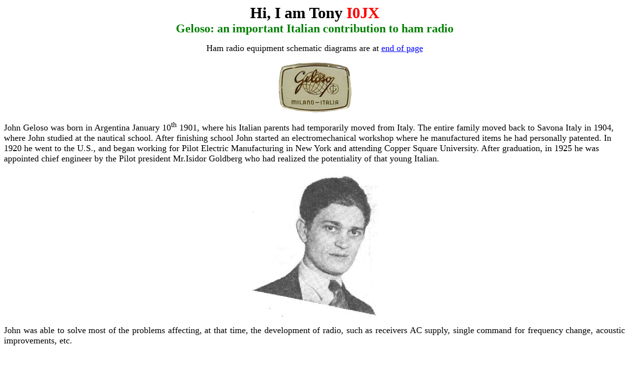

--- FILE ---
content_type: text/html
request_url: https://www.qsl.net/i0jx/geloso.html
body_size: 12170
content:
<html>

<head>
<meta http-equiv="Content-Type"
content="text/html; charset=iso-8859-1">
<meta name="Template"
content="C:\PROGRAMMI\MICROSOFT OFFICE\OFFICE\html.dot">
<meta name="GENERATOR" content="Microsoft FrontPage 5.0">
<title>Geloso story</title>
</head>

<body link="#0000FF" vlink="#800080">

<p align="center"><font size="6"><b>Hi, I am Tony </b></font><font
color="#FF0000" size="6" face="Comic Sans MS"><b>I0JX</b></font><font
color="#FF0000" size="6"><b><br>
</b></font><font color="#008000" size="5"><b>Geloso: an important
Italian contribution to ham radio </b></font></p>

<p align="center"><font size="4">Ham radio equipment schematic diagrams are at <a href="#end">end of
page</a></font></p>

<p align="center"><img border="0" src="gelosologo.gif" width="150" height="105"></p>

<p align="left"><font size="4">John Geloso was born in Argentina January 10<sup>th</sup>
1901, where his Italian parents had temporarily moved from Italy. The entire family
moved back to Savona Italy&nbsp;in 1904, where John studied at the nautical
school. After finishing school John started an electromechanical workshop where
he manufactured items he had personally patented. In 1920 he went to the U.S.,
and began working for Pilot Electric Manufacturing in New York and attending Copper
Square University. After graduation, in 1925 he was appointed chief engineer by 
the Pilot president Mr.Isidor Goldberg who had realized the potentiality of that 
young Italian.</font></p>

<p align="center"><img border="0" src="john.jpg" width="259" height="297"></p>

<p align="justify"><font size="4">John was able to solve most of the problems 
affecting, at that time, the development of radio, such as receivers AC supply, 
single command for frequency change, acoustic improvements, etc. </font></p>

<p><font size="4">In 1928, in front of several scientists among which 
Lee De Forest (the &quot;father of radio&quot;) and Hugo Gernsback (the licensee of the 
WRNY station), he demonstrated a system for images reproduction based
on a Nipkow disk with 44 holes, able to generate 36 lines and 15 frames per
second. Images were transmitted from a transmitter site at Hudson Terrace in Coytesville (NJ) to Philosophy
Hall (NY), on the wavelength of 326 meters, since pictures could not be properly 
synchronized through the WRNY Hotel Roosevelt studios. Reception required a 24 
inch scanning disc rotating at 240rpm. Eventually, Gernsback presented daily 5 
minute programs in cooperation with John Geloso, via 48 line mechanical scanners 
set up in Coytesville,</font></p>

<p><font size="4">Below you can see John (on the left hand side) with his <i>telecinematographic</i>
equipment.</font></p>

<p align="center"><img border="0" src="john2.jpg" width="219" height="215"></p>

<p><font size="4">Here John holds one of the early photocells used for television
purposes, in company of Hugo Gernsback (center).</font></p>

<p align="center"><img border="0" src="john1.jpg" width="426" height="375"></p>

<p><font size="4">By 1929 he was deeply committed to the design of
the Pilot <i>Super Wasp</i> receiver, the first completely AC-operated
short-wave receiver in the market. John was mainly interested in the mechanical
aspects of replacing plug-in coils, commonly used at that time to achieve
multi-band operation, with a mechanism of highly ingenious construction based on
switches operated by cams.</font></p>

<p align="center"><img border="0" src="pilot.jpg" width="529" height="288"></p>

<p><font size="4">In 1931 he returned to Milano, Italy for setting up its own
business.</font></p>

<p align="center"><img border="0" src="label.gif" width="628" height="140"></p>

<p><font size="4">The first Geloso radio I am aware of is model G.50, dated back
to 1932. It had five tubes, i.e. two RF amplifiers (UY235), one detector
(UY224), one audio power amplifier (UY247) and one rectifier (UY280).&nbsp;</font></p>

<p align="center"><img border="0" src="g50.jpg" width="487" height="423"></p>

<p align="left"><font size="4">At that time
home radios
were fairly pricey compared to an average wage and, to save money, it was then common to buy apparatuses in kit form
(most commonly NOT including a wooden cabinet, which one often
had to construct by himself...).</font></p>

<p align="left"><font size="4">Some excerpts from the G.50 presentation:</font></p>

<p align="left"><font size="4">&quot; ... often some instability phenomena can
occur... (some guidance is then given on how to avoid instability) ... but if
the radio is <i>too stable</i>, then it will also be not too sensitive ...&quot;</font></p>

<p align="left"><font size="4">&quot; ... hum will totally disappear increasing
the capacitor up to 8 microfarad, and this will be possible when electrolytic capacitors will
become available ...&quot;&nbsp;</font></p>

<p align="left"><font size="4">&nbsp;&quot;... our sole ambition is to get soon
all necessary materials and components ...&quot;&nbsp;</font></p>

<p align="left"><font size="4">Looking at the G.50 schematic diagram, one can
see that, while paper
capacitors were measured in microfarad as done today, the RF capacitors (i.e.
the mica and the variable ones) were measured in <i>centimeters</i> (cm). <i>F</i><i>arad</i>
belongs to the MKS measurement system, and <i>centimeter</i> belongs to the CGS
system. Below
you see the label of a 5,000 cm transmit mica capacitor of those years.</font></p>

<p align="center"><img border="0" src="cap.jpg" width="166" height="166"></p>

<p align="left"><font size="4">After some search, I have determined that 1 cm
is equal to about 1.1 pF, therefore the 5,000 cm capacitor actually has a
capacitance of about 5,500 pF.</font></p>

<p align="left"><font size="4"> By the mid-30ies, John Geloso S.A. had already become
an important home and professional electronics
manufacturer, representing one of the few alternatives to importing equipment from abroad.</font></p>

<p><font size="4"> Geloso was also building plain
components, such as switches, capacitors, potentiometers,
transformers, etc. (really made in Milan, not re-labeled Taiwan
stuff...); on the other hand autarky was one of key guidelines in
the fascist era.</font></p>

<p><font size="4">Geloso was also active in the military field, as witnessed by this odd 
circa-1935 transceiver working in the 50 - 56 MHz range.</font></p>

<p align="center"><font size="4"><img border="0" src="geltrans.jpg" width="221" height="453">&nbsp;&nbsp;&nbsp;&nbsp;&nbsp;&nbsp;&nbsp;&nbsp;&nbsp;
<img border="0" src="geltran1.jpg" width="391" height="314"></font></p>

<p><font size="4">The front panel is marked (in Italian) &quot;Small radio box -
companion to a m/m-180 photophonic station&quot;. Before WWII &quot;photophonic&quot; stations
were used for short-range voice and &quot;optical telegraphy&quot; communications between 
the military underground fortifications of the
<a href="http://valloalpino.altervista.org/index-en.htm">Alpine Wall</a>, over a
light beam that the enemy could hardly intercept. The radio link was alternately 
used in case of fog or obstacles degrading the optical link quality. The small 
transceiver employs a 4-volt direct-heating tube (a Zenith type RRBF, built in 
Italy by FIVRE) working either as super-regenerative receiver or as self-oscillating
transmitter (AM + FM at the same time). Despite its low RF output power (around
250 mW) and its very broad and deaf receiver, I succeeded to work Trevor
G3ZYY in Cornwall UK on 50.370 MHz FM with fairly good signals, profiting of a
sporadic-E opening. Interesting to note that the RX/TX switch only changes the
grid resistor value, absolutely nothing else!</font></p>

<p><font size="4">In 1934 the Geloso factory moved from its initial site of via Sebenico 
7 to a new site in via Brenta 18 still in Milano, and in 1939 to a large plant 
in via Brenta 29 (about 17,000 square meters).</font></p>

<p align="center">
<img border="0" src="logogeloso1.jpg" width="197" height="178"></p>

<p><font size="4">After WWII, Geloso expanded the production of components&nbsp; 
(electrolytic capacitors, microphones, piezo pick-ups, pre-adjusted receiver RF 
groups, IF transformers, etc.) as well as of complete equipment, including a wide selection of radios, audio amplifiers, recorders, vinyl disk players,
etc.</font></p>

<p><font size="4">Surely</font><font size="4">, the most popular Geloso product was
the tape recorder mod. G.255 which was introduced in 1957. Most Italian families
owned one of these.</font></p>

<p align="center"><img border="0" src="g255.jpg" width="593" height="422"></p>

<p><font size="4">Another important product line for Geloso were TV sets, B&amp;W
of course. At that time they came in just a few screen sizes, i.e. 17&quot;,
21&quot; and eventually 24&quot;. The price of a TV set was rather high; the console model shown below
costed 330,000 year-1954 lira, that correspond to about 4,100 year-2001 Euro
(currently 1 Euro is about the same as 1 US $).</font></p>

<p align="center"><img border="0" src="tv.gif" width="576" height="798"></p>

<p><font size="4">Designing TV sets was not always an easy task at that time. Look at the
solution that they had to adopt for getting the
proper coupling factor between the sweep generator tube and the mixer tube. The
screen of a 9-pin miniature tube was modified to derive a signal of an
appropriate level.</font></p>

<p align="center"><img border="0" src="screen.gif" width="396" height="445"></p>

<p><font size="4">Below, you see a 75-100W amplifier (model G.274/A) which was 
used by I0APV, around 1950, as a modulator in his AM transmitter using a single 
PE1/100 in the final stage.</font></p>

<p align="center"><img border="0" src="g274.jpg" width="548" height="379"></p>

<p><font size="4">The G.274/A has a push-pull pair of 807s driven by a 6L6G. Two 
pre-amplifier stages with 12SL7s. A 5R4GY and a 5Y3GT are used as rectifiers. 
The output transformer (Geloso mod. 6054) had been replaced with a modulation 
transformer (Geloso mod. 6055) that has the appropriate output impedance for 
modulation purposes.</font></p>

<p><font size="4">A decade later the Geloso audio amplifiers had a bit more 
modern appearance, see model&nbsp; G.215-AN, donated by Joe I0AWJ, using a push-pull pair of EL84s for a nominal output
power of 15 W.</font></p>

<p align="center"><img border="0" src="215.jpg" width="529" height="356"></p>

<p><font size="4"> Yes, at that time manufacturers were still serious and declared
real power, not the odd things we see today like &quot;instantaneous peak musical
power&quot;. Would you believe I recently saw a car amplifier using two
EL84s, built for nostalgic hi-fi aficionados, advertised as a 200 W amplifier? Geloso did
not even dare to use the &quot;high-fidelity&quot; term, so they just called it
&quot;high-quality amplifier&quot;.</font></p>

<p align="center"><img border="0" src="215_2.jpg" width="428" height="235"></p>

<p><font size="4">All components were made by Geloso, even capacitors, switches
and connectors. Look at those brown matchbox-style electrolytic capacitors.</font></p>

<p align="center"><img border="0" src="215_1.jpg" width="561" height="345"></p>

<p><font size="4"> Geloso, who had a radio amateur license with call I1JGM, 
began an ham radio products line in
1952 with the first ham bands-only professional receiver, the G. 207, which was
produced in three versions, i.e. G.
207-AR, </font><font size="4">G. 207-BR and eventually G. 207-CR.</font></p>

<p><font size="4">In 1955 the first &quot;Geloso line&quot; was born, by pairing
a G. 207-CR receiver to the G. 210-TR
transmitter (using a single 807 modulated by a push-pull pair of
6L6Gs). Picture below shows the </font><font size="4"> G. 210-TR (left), the G.
207-CR (right), with a G.208-A general shortwave receiver on its top.</font></p>

<p align="center"><img border="0" src="210_3.jpg" width="651" height="460"></p>

<p><font size="4">Look at the G.210-TR interior.</font></p>

<p align="center"><img border="0" src="210_2.jpg" width="769" height="531"></p>

<p><font size="4">The </font><font size="4"> G.210-TR transmitter included the
very first Geloso Variable Frequency Oscillator, i.e. the VFO mod. 4/101. Note that the tube marked 6AU6
looks to be an
octal tube instead of a
miniature one, as it should be. The above picture was probably taken before they decided to change that tube (an
6SJ7?) into the more modern and
better performing 6AU6.</font></p>

<p><font size="4">In 1958 a new line came out, i.e. the G. 209-R
receiver (153,500 year-1958 lira, or some 1,650</font><font size="4"> year-2001
Euro</font><font size="4">) and the G. 212-TR
transmitter (125,000 year-1958 lira + 395 lira of &quot;tube
taxes&quot;, for a total equivalent of some 1,350</font><font size="4">
year-2001 Euro</font><font size="4">), still having a single 807 in the final producing 40
W RF, but now with a pair of 807s for modulation.</font></p>

<p><font size="4">Picture below
shows the cover page of the Winter-1958 &quot;Bollettino Tecnico
Geloso&quot; describing both the G. 209-R and the G. 212-TR. The
Bollettino was published several times per year since 1932, and
contained a very detailed description of new products (in many cases it
constituted the instruction manual).</font></p>

<p align="center"><img src="bollett.jpg" width="476" height="677"></p>

<p><font size="4">In 1962 the last AM/CW-only line appeared: on
the left-hand side of picture below you see my G. 4/214
receiver (double conversion superhet for AM, CW and SSB, but
rather poor on SSB due to its limited frequency stability, the
absence of a product detector and the lack of a fast-attack
slow-decay AGC) and, on the right-hand side, my G. 222-TR AM/CW
transmitter (60 W RF produced by a single 6146 modulated by a
push-pull pair of 807s). Still today, I use this equipment with
satisfaction mainly on the 10-meter AM segment (29.0 - 29.1 MHz): lot of
US contacts!</font></p>

<p align="center"><img src="geloso.jpg" width="630" height="567"></p>

<p><font size="4">In 1964, an improved transmitter version appeared (the G. 223-TR), similar to the G. 222-TR but featuring
higher frequency stability by the use of a conversion-type VFO
(mod. 4/105).</font></p>

<p><font size="4">By the way, the ham-radio equipment case was also used for other purposes;
below you see model G.1523C, an odd integrated audio amplifier / broadcast receiver
/
switchboard specifically designed for airports, railway stations, jails (hi),
department stores, churches, etc.&nbsp;</font></p>

<p align="center"><img border="0" src="ampl.jpg" width="441" height="253"></p>

<p><font size="4">All the main items constituting Geloso
receivers and transmitters were also individually sold, so that
one could easily build an home-made transmitter using a Geloso VFO, a Geloso tank coil, a Geloso RF choke, Geloso variable
capacitors, Geloso crystals, Geloso transformers (power and
modulation), and an home-made receiver using a Geloso &quot;RF
group&quot; (everything down to a 4.6 MHz IF), Geloso IF
transformers, etc. etc. Interesting to note that, who knows why, Italian 
amateurs using Geloso equipment, when declaring their working conditions, used 
to replace the word &quot;Geloso&quot; with then term &quot;la nota casa&quot; (i.e. &quot;the renowned 
factory&quot;).</font></p>

<p><font size="4">In an period when people were much more budget-minded than
today, readily offering the most critical equipment building blocks made
Geloso very popular among amateurs, even in the U.S. where many
hams still today have Geloso equipment or parts hidden somewhere
in the basement. At this regard it should be noted that, in 1963,
Geloso introduced, as part of his line of nuvistor-based VHF
converters, models operating on bands at that time only available
to U.S. amateurs (mod. G. 4/160 for 50 - 54 MHz and mod. G. 4/162
for 220 - 224 MHz).</font> <font size="4">It is also interesting to note that the
Bollettino was bi-lingual, Italian and English: though this would
be normal today, it was not so in the 50ies when only a small
percentage of the Italian population had some command of the
English language. These facts witness that Geloso was
aggressively hitting the U.S. market too.</font></p>

<p><font size="4">See the 144-MHz nuvistor converter (model G. 4/161) hooked up to
its power supply (G. 4/159)</font></p>

<p align="center"><img border="0" src="convnuvi.jpg" width="409" height="302"></p>

<p><font size="4">and the older ones with conventional miniature tubes viz model
G. 4/151, and model G. 4/152 which had a built-in power supply and costed </font><font size="4">38,325
year-1966 lira,
or some 310 year-2001 Euro.</font></p>

<p align="center"><img border="0" src="convvalv.jpg" width="680" height="193"></p>

<p><font size="4">The most popular Geloso loose item surely was
the VFO for the HF range (10 through 80 meters).</font> <font size="4">The
early </font><font size="4">model was the 4/101, used in the G.210-TR
transmitter, with a 6J5GT oscillator,
a 6AU6 doubler / buffer and a 6V6GT driver. </font></p>

<p align="center"><img border="0" src="4-101.jpg" width="376" height="334"></p>

<p><font size="4">It was soon followed by model 4/102, in which the 6V6GT was substituted
by a more powerful 6L6G, this change making it
possible to drive two final tubes (e.g. 807s) in parallel instead of just a
single one.</font></p>

<p align="center"><font size="4"><img src="4-102.jpg" width="374"
height="491"></font></p>

<p><font size="4">The later model 4/104 instead had just two
tubes, a 6CL6 oscillator and a 5763 driver, both miniature. This VFO, which was
intended to drive a single tube (e.g. one 807 or 6146), appeared for the first time
in the second Geloso transmitter (the G. 212-TR).</font></p>

<p align="center"><font size="4"><img src="4-104.jpg" width="388"
height="398"></font></p>

<p><font size="4">In reality, quality was not the best one could expect: switches often suffered from
unstable contacts, VFOs were
generally quite unstable (even the most recent VFO, the
conversion-type mod. 4/105, was not a real rock...). At this
last regard, it is interesting to note the solution that Geloso
adopted for his VHF VFO (144-MHz), the model 4/103.</font></p>

<p align="center"><font size="4"><img src="4-103.jpg" width="386"
height="390"></font></p>

<p><font size="4">Actually model 4/103 incorporates two completely
separate oscillators (two 6CL6s), that is a crystal one and a
free-running one (i.e. a proper VFO). A 12AT7 is used to switch the two signals and a 5763
to drive the power amplifier. Below, I report how the summer-1962
issue of the Bollettino justifies the need for two oscillators:</font></p>

<p><font size="4">&quot;The aim of having two different
oscillators, the VFO type and the crystal type, is that of using
the former for brief connections (for the research of a
correspondent, etc.), and the latter (having a greater frequency
stability) for a normal connection.&quot;</font></p>

<p><font size="4">To better understand this, one should remember that at that time (at least in
Italy) 144-MHz operations were
normally crystal-controlled (each amateur in a local area could
easily be identified just by his transmit frequency). So,
breaking in an on-going QSO was an almost impossible task, as
neither of the two hams in QSO would have his receiver
tuned on the breaker's transmit frequency. Geloso offered a
solution to this problem: using the VFO-type oscillator one
could quickly break in the QSO and tell one of the two guys: &quot;Please
listen for me, I am on 144.900!&quot;; then, by means of the
crystal-type oscillator, he could continue the three-way QSO with better frequency stability.</font></p>

<p><font size="4">Coming back to the Geloso lines, the SSB era
began in 1965 with the G. 4/225 transmitter (222,000 year-1965 lira, or some
1,825 year-2001 Euro). The transmitter,
having a separate power supply (the massive G. 4/226 at 77,000 year-1965 lira, or some
650 year-2001 Euro), adopted phasing-type SSB. In addition to other more
common tubes, it used a parallel of 6146s delivering 100 W RF
out, three (today hard-to-find) 7360s as balanced modulators, one
6CW4 nuvistor as crystal oscillator, and even an EM87
(&quot;magic eye&quot;) to permit properly adjusting the transmit
audio level! The case size was still the same as that of the
ancestral G. 207 receiver so, in total, you had to accommodate three real
beasts in your shack. See two of them below (transmitter and matching power
supply)&nbsp;</font></p>

<p align="center"><img border="0" src="225.jpg" width="700" height="262"></p>

<p align="left"><font size="4">The new companion G. 4/215 receiver, shown below, 
was only produced for a short period and is therefore rather hard to find.</font></p>

<p align="center"><img border="0" src="215_3.jpg" width="392" height="183"></p>

<p><font size="4">Its more modern case, as well as the new panel colors, were an 
early sign that Geloso was going to re-style their ham-radio products. As a 
matter of fact the G. 4/215 receiver was soon after replaced (in 1967) by a new 
receiver, the G. 4/216, having a smaller case.</font></p>

<p align="center"><img border="0" src="216.jpg" width="632" height="409"></p>

<p align="left"><font size="4">The G. 4/216, paired to the new G. 4/228 transmitter
having three 6146s in parallel, was the very last Geloso ham-radio line, Despite 
the smaller case, the three pieces (the G. 4/228 had an external supply, the G. 
4/229, all having the same case of the G. 4/216) still occupy a remarkable room on
your desk. Noticeably this line, as well as all the former ones,
had no transceive facility, and you so had to zero-beat the
transmitter each time.</font></p>

<p><font size="4">The company went out of business in 1972, four
years after John Geloso death.  </font></p>

<p align="center"><img border="0" src="john3.jpg" width="120" height="154"></p>

<p><font size="4">Their former headquarters located in
Milan via Brenta 29 is now owned by a bank. Picture below was taken before 1960.</font></p>

<p align="center"><img border="0" src="premises.jpg" width="558" height="398"></p>

<p><font size="4">After 1972 however Geloso equipment were still on the market
because the trade mark was acquired by other companies, which continued
producing equipment marked Geloso. Below you see a 50-W FM broadcast transmitter
(with a push-pull pair of 6146B in the final) marked Geloso, but built and marketed
by PASO S.p.A., a company also located in Milano.</font></p>

<p align="center"><img border="0" src="paso.jpg" width="468" height="322"></p>

<p align="left"><font size="4">The rationale behind this product is that, around
1975,&nbsp; there was a huge demand in Italy for FM-radio transmitters, as
almost anyone could freely set-up and operate his own broadcast radio, the
applicable laws being unclear (or perhaps just not enforced?).</font></p>

<p><font size="4">By the early 80ies the Geloso trade mark was
still used to label cheap electronic stuff produced in the far east.</font></p>

<p><font size="4">By the way, I forgot to tell you
that &quot;geloso&quot; is the Italian for the English word &quot;jealous&quot;.</font></p>

<p><font size="4">Going back to my Geloso line, I wish to report
you on some of the design oddities which I found in the G. 222-TR
transmitter schematic diagram. First of all, believe it or not,
the front-panel receive / transmit switch (as well as the receive
/ VFO-beat switch) operates directly on the 220 VAC line; in
other words transformers get only powered when one transmits
or wants to zero-beat! Real energy saving, isn't it?</font></p>

<p><font size="4">With such an arrangement, switching back from
transmit to receive one would hear a carrier in his receiver
until the power supply capacitors have discharged. To avoid this,
the transmit / receive switch was designed in such a way that,
just at the very <u>middle of its excursion</u>, a resistor was
temporarily grounded to quickly discharge the electrolytic
capacitors. This excerpt of the schematic diagram witnesses that
I am not joking: you can see a 33-ohm 1-W resistor, connected to
the power-supply electrolytic capacitors, getting shorted to the
braid of the coax coming from the receiver socket.</font></p>

<p align="center"><img src="rxtx.jpg" width="278" height="467"></p>

<p><font size="4">Another candy. The front-panel meter can
conveniently be switched to measure either plate current, or grid
current or AM-modulation percentage, but in the plate-current
position the meter is directly inserted in the high-voltage line,
this meaning that the whole meter (and the switch) is at 750V
potential. Don't worry: the plastic meter lid will protect you
anyway... Here it goes: the resistor marked N. 80164 is the meter
shunt through which plate current flows.</font></p>

<p align="center"><img src="meter.jpg" width="296" height="330"></p>

<p><font size="4">Before leaving this brief tour, please give a
quick look to my Geloso G. 299 (1958), an unusual equipment called
&quot;Oscillofono&quot; having the very plain task of generating
an audible tone on pressing a Morse key (a loudspeaker was not
included). This unit was expressly designed for code training; I
guess it is a pretty rare item. In kit form, its year-1958 price was 13,500 lira
(without tubes), equivalent to about 150 year-2001 Euro.</font></p>

<p align="center"><img border="0" src="g299.jpg" width="505" height="348"></p>

<p><font size="4">By means of a front-panel switch one can select
the tone frequency, either 800 Hz, or 1,000 Hz or 1,200 Hz. The
socket marked &quot;Tasto&quot; (the Italian for &quot;Key&quot;)
mates to the typical Geloso 3-pin microphone plug. The audio
output on the back panel has two impedances, 3.2 and 600 ohm. The
output waveform looks very good on the scope, a nearly perfect
sinusoid.</font></p>

<p><font size="4">What that sturdy box does can today be done by
just a tiny NE555 plus, if you really need more power, an
audio-amplifier IC. The G. 299 instead includes:</font></p>

<ul type="disc">
    <li><font size="4">a 50 W-class power transformer (made by
        Geloso of course);</font></li>
    <li><font size="4">a big can-type dual electrolytic capacitor (Geloso-made);</font></li>
    <li><font size="4">a Geloso output transformer;</font></li>
    <li><font size="4">a Geloso two-winding audio transformer,
        the primary of which constitutes the &quot;L&quot; of the
        resonating &quot;LC&quot; circuit producing the audio
        signal;</font></li>
    <li><font size="4">two tubes, 12AU7 and 6AQ5, <u>not</u> made
        by Geloso but bearing a Geloso sticker (John, if I were
        you, I wouldn't trust those tubes manufacturers...).</font></li>
</ul>

<p align="center"><font size="4"><img src="g299in.jpg"
width="627" height="498"></font></p>

<p><font size="4"><a name="end"></a>The world was much simpler than today, but we
enjoyed it anyway, didn't we?</font></p>

<p>&nbsp;</p>

<p><font size="4"><b>Geloso ham radio equipment</b></font></p>

<p style="margin-top: 0; margin-bottom: 0"><font size="4">Notes:</font></p>

<ul>
  <li>

<p style="margin-top: 0; margin-bottom: 0"><font size="4">downloads are in GIF 
format</font></p>

  </li>
  <li><font size="4">dial scales must be printed @ 300 dots 
  per inch to get them in real size (20.5 cm x 12 cm)</font></li>
  <li><font size="4">IMPORTANT: save files with &quot;Save as&quot;&nbsp; (clicking link 
  with right hand mouse button). Do not show files in the browser, otherwise you 
  will get poor quality images.</font></li>
</ul>
<p>&nbsp;</p>
<p><font size="4"><i>Receivers</i>:</font></p>
<table border="1" cellpadding="0" cellspacing="0" style="border-collapse: collapse" bordercolor="#111111" width="67%" id="AutoNumber1">
  <tr>
    <td width="24%" align="center"><font size="4">Schematic Diagram</font></td>
    <td width="31%" align="center"><font size="4">&nbsp;RF Group<br>
    no.</font></td>
    <td width="13%" align="center"><font size="4">Dial Scale<br>
    no.</font></td>
    <td width="35%" align="center"><font size="4">Described in<br>
    Geloso Bullettin no.<br>
    (courtesy of IW2DGS)</font></td>
  </tr>
  <tr>
    <td width="24%"><font size="4">Receiver <a href="207.gif">G. 207-R</a></font></td>
    <td width="31%" align="center"><font size="4">2606 2606A 2607</font></td>
    <td width="13%" align="center"><font size="4">1641</font></td>
    <td width="35%" align="center"><font size="4">
    <a href="http://www.mirabell.org/Geloso/BTG.pdf/Bo52-53.pdf">52-53</a>&nbsp;
    <a href="http://www.mirabell.org/Geloso/BTG.pdf/Bo54.pdf">54</a></font></td>
  </tr>
  <tr>
    <td width="24%"><font size="4">Receiver <a href="207a.gif">G. 207-AR</a></font></td>
    <td width="44%" align="center" colspan="2"><font size="4">same as G. 207-R?</font></td>
    <td width="35%" align="center"><font size="4">-</font></td>
  </tr>
  <tr>
    <td width="24%"><font size="4">Receiver <a href="207b.gif">G. 207-BR</a></font></td>
    <td width="31%" align="center"><font size="4">2606E 2607</font></td>
    <td width="13%" align="center"><font size="4">1641</font></td>
    <td width="35%" align="center"><font size="4">
    <a href="http://www.mirabell.org/Geloso/BTG.pdf/Bo58.pdf">58</a></font></td>
  </tr>
  <tr>
    <td width="24%"><font size="4">Receiver <a href="207c.gif">G. 207-CR</a></font></td>
    <td width="31%" align="center"><font size="4">2606E 2607A 2616 2616A</font></td>
    <td width="13%" align="center"><font size="4">1641</font></td>
    <td width="35%" align="center"><font size="4">
    <a href="http://www.mirabell.org/Geloso/BTG.pdf/bO59-60.pdf">59-60</a></font></td>
  </tr>
  <tr>
    <td width="24%"><font size="4">Receiver <a href="207d.gif">G. 207-DR</a></font></td>
    <td width="31%" align="center"><font size="4">2607A 2617</font></td>
    <td width="13%" align="center"><font size="4">1641</font></td>
    <td width="35%" align="center"><font size="4">
    <a href="http://www.mirabell.org/Geloso/BTG.pdf/Bo66.pdf">66</a></font></td>
  </tr>
  <tr>
    <td width="24%"><font size="4">Receiver <a href="209.gif"> G. 209-R</a></font></td>
    <td width="31%" align="center"><font size="4">2618 2618A 2619<br>
    2619A 2620</font></td>
    <td width="13%" align="center"><font size="4">1643<br>
    1655</font></td>
    <td width="35%" align="center"><font size="4">
    <a href="http://www.mirabell.org/Geloso/BTG.pdf/Bo69-70.pdf">69-70</a><br>
    <a href="http://www.mirabell.org/Geloso/BTG.pdf/Bo83a.pdf">83A</a></font></td>
  </tr>
  <tr>
    <td width="24%"><font size="4">Receiver <a href="214.gif"> G. 4/214</a></font></td>
    <td width="31%" align="center"><font size="4">2608A 2620A</font></td>
    <td width="13%" align="center"><font size="4"><a href="dialscale_4_214.gif">1655/A</a></font></td>
    <td width="35%" align="center"><font size="4">
    <a href="http://www.mirabell.org/Geloso/BTG.pdf/Bo85.pdf">85</a></font></td>
  </tr>
  <tr>
    <td width="24%"><font size="4">Receiver <a href="215.gif"> G. 4/215</a></font></td>
    <td width="31%" align="center"><font size="4">2625</font></td>
    <td width="13%" align="center"><a href="dialscale_4_215.gif">
    no number</a></td>
    <td width="35%" align="center"><font size="4">
    <a href="http://www.mirabell.org/Geloso/BTG.pdf/Bo96a.pdf">96A</a></font></td>
  </tr>
  <tr>
    <td width="24%"><font size="4">Receiver <a href="216.gif"> G. 4/216</a></font></td>
    <td width="31%" align="center"><font size="4">2626</font></td>
    <td width="13%" align="center"><a href="dialscale_4_216.gif">no number</a></td>
    <td width="35%" align="center"><font size="4">
    <a href="http://www.mirabell.org/Geloso/BTG.pdf/Bol103.pdf">103</a></font></td>
  </tr>
</table>
<p>&nbsp;</p>

<p><font size="4"><i>Transmitters</i>:</font></p>

<table border="1" cellpadding="0" cellspacing="0" style="border-collapse: collapse" bordercolor="#111111" width="74%" id="AutoNumber2" height="122">
  <tr>
    <td width="52%" align="center" height="44"><font size="4">Schematic Diagram</font></td>
    <td width="11%" align="center" height="44"><font size="4">VFO<br>
    no.</font></td>
    <td width="13%" align="center" height="44"><font size="4">Dial Scale no.</font></td>
    <td width="36%" align="center" height="44"><font size="4">Described in<br>
    Geloso Bullettin no.<br>
    (courtesy of IW2DGS)</font></td>
  </tr>
  <tr>
    <td width="52%" height="26"><font size="4">Transmitter <a href="210.gif"> G. 210-TR</a> 
    (one 807)</font></td>
    <td width="11%" align="center" height="26"><font size="4"><a href="101.gif">4.101</a> </font>
    </td>
    <td width="13%" height="26" align="center"><font size="4"> <a href="dialscale_4_101_102.gif">
    n. 1640</a></font></td>
    <td width="36%" height="26" align="center"><font size="4">
    <a href="http://www.mirabell.org/Geloso/BTG.pdf/Bo47-48.pdf">47-48</a>
    <a href="http://www.mirabell.org/Geloso/BTG.pdf/bO59-60.pdf">59-60</a></font></td>
  </tr>
  <tr>
    <td width="52%" height="26"><font size="4">Transmitter <a href="212.gif"> G. 212-TR</a> 
    (one 807)</font></td>
    <td width="11%" align="center" height="26"><font size="4"><a href="104.gif">4.104</a></font></td>
    <td width="13%" height="26" align="center"><font size="4"> <a href="dialscale_4_104.gif">
    n. 1646</a> </font></td>
    <td width="36%" height="26" align="center"><font size="4">
    <a href="http://www.mirabell.org/Geloso/BTG.pdf/Bo69-70.pdf">69-70</a></font></td>
  </tr>
  <tr>
    <td width="52%" height="26"><font size="4">Transmitter <a href="222.gif"> G. 222-TR</a> 
    (one 6146) <br>
    <a href="222_2.gif">2<sup>nd</sup> series</a> (starting serial no. 6001)</font></td>
    <td width="11%" align="center" height="26"><font size="4"><a href="104.gif">4.104</a></font></td>
    <td width="13%" height="26" align="center"><font size="4"> <a href="dialscale_4_104.gif">
    n. 1646</a> </font></td>
    <td width="36%" height="26" align="center"><font size="4">
    <a href="http://www.mirabell.org/Geloso/BTG.pdf/Bo83a.pdf">83A</a>
    <a href="http://www.mirabell.org/Geloso/BTG.pdf/Bo85.pdf">85</a></font></td>
  </tr>
  <tr>
    <td width="52%" height="26"><font size="4">Transmitter <a href="223.zip"> G. 223-TR</a> 
    (one 6146)</font></td>
    <td width="11%" align="center" height="26"><font size="4"><a href="105.gif">4.105</a></font></td>
    <td width="13%" height="26" align="center"><font size="4">
    <a href="dialscale_4_105.gif">n. 1657</a></font></td>
    <td width="36%" height="26" align="center"><font size="4">
    <a href="http://www.mirabell.org/Geloso/BTG.pdf/Bo95.pdf">95</a></font></td>
  </tr>
  <tr>
    <td width="52%" height="1"><font size="4">Transmitter <a href="225226.zip"> G. 4/225 + G. 4/226</a> 
    (two 6146)</font></td>
    <td width="11%" align="center" height="1"><font size="4">4.192</font></td>
    <td width="13%" height="1" align="center"><font size="4">?</font></td>
    <td width="36%" height="1" align="center"><font size="4">
    <a href="http://www.mirabell.org/Geloso/BTG.pdf/Bo96.pdf">96</a></font></td>
  </tr>
  <tr>
    <td width="52%" height="26"><font size="4">Transmitter <a href="228229.zip"> G. 4/228 + G. 4/229</a> 
    (three 6146)</font></td>
    <td width="11%" align="center" height="26"><font size="4">4.193</font></td>
    <td width="13%" height="26" align="center"><font size="4">?</font></td>
    <td width="36%" height="26" align="center"><font size="4">
    <a href="http://www.mirabell.org/Geloso/BTG.pdf/Bol105.pdf">105</a></font></td>
  </tr>
  <tr>
    <td width="52%" height="26"><font size="4">VFO for HF transmitter with one 807</font></td>
    <td width="11%" align="center" height="26"><font size="4"><a href="101.gif">4.101</a> </font>
    </td>
    <td width="13%" height="26" align="center"><font size="4"> <a href="dialscale_4_101_102.gif">
    n. 1640</a></font></td>
    <td width="36%" height="26" align="center"><font size="4">
    <a href="http://www.mirabell.org/Geloso/BTG.pdf/Bo49-50.pdf">49-50</a></font></td>
  </tr>
  <tr>
    <td width="52%" height="26"><font size="4">VFO for HF transmitter with two 807</font></td>
    <td width="11%" align="center" height="26"><font size="4"><a href="102.gif">4.102</a></font></td>
    <td width="13%" height="26" align="center"><font size="4"> <a href="dialscale_4_101_102.gif">
    n. 1640</a></font></td>
    <td width="36%" height="26" align="center"><font size="4">
    <a href="http://www.mirabell.org/Geloso/BTG.pdf/Bo69-70.pdf">69-70</a></font></td>
  </tr>
  <tr>
    <td width="52%" height="26"><font size="4">VFO for VHF transmitter with one 832 
    or two 2E26</font></td>
    <td width="11%" align="center" height="26"><font size="4"><a href="103.gif">4.103</a></font></td>
    <td width="13%" height="26" align="center"><font size="4">n. 1647</font></td>
    <td width="36%" height="26" align="center"><font size="4">
    <a href="http://www.mirabell.org/Geloso/BTG.pdf/Bo69-70.pdf">69-70</a></font></td>
  </tr>
  <tr>
    <td width="52%" height="26"><font size="4">VFO for HF transmitter with one 807 
    or 6146</font></td>
    <td width="11%" align="center" height="26"><font size="4"><a href="104.gif">4.104</a></font></td>
    <td width="13%" height="26" align="center"><font size="4"> <a href="dialscale_4_104.gif">
    n. 1646</a> </font></td>
    <td width="36%" height="26" align="center"><font size="4">
    <a href="http://www.mirabell.org/Geloso/BTG.pdf/Bo69-70.pdf">69-70</a></font></td>
  </tr>
  <tr>
    <td width="52%" height="26"><font size="4">VFO for HF transmitter with one 807 
    or 6146<br>
    (conversion type)</font></td>
    <td width="11%" align="center" height="26"><font size="4"><a href="105.gif">4.105</a></font></td>
    <td width="13%" height="26" align="center"><font size="4">
    <a href="dialscale_4_105.gif">n. 1657</a></font></td>
    <td width="36%" height="26" align="center"><font size="4">
    <a href="http://www.mirabell.org/Geloso/BTG.pdf/Bo95.pdf">95</a></font></td>
  </tr>
</table>

<p>&nbsp;</p>
<p><font size="4"><i>Converters</i>:</font></p>
<ul>
  <li><font size="4"><a href="151.gif">G.4/151</a> (144 MHz, w/o power supply)</font></li>
  <li><font size="4"><a href="152.gif">G.4/152</a> (144 MHz, with power supply)</font></li>
  <li><font size="4"><a href="159.gif">G.4/159</a> (power supply for nuvistor
    converters)</font></li>
  <li><font size="4"><a href="160.gif">G.4/160</a> (50 MHz, nuvistor)</font></li>
  <li><font size="4"><a href="161.gif">G.4/161</a> (144 MHz, nuvistor)</font></li>
  <li><font size="4"><a href="162.gif">G.4/162</a> (220 MHz, nuvistor)</font></li>
  <li><font size="4"><a href="163.gif">G.4/163</a> (432 MHz, nuvistor)</font></li>
</ul>

<p><font size="4"><i>Return to the </i></font><a
href="index.html"><font size="4"><i>I0JX home page</i></font></a></p>

<hr>

<script defer src="https://static.cloudflareinsights.com/beacon.min.js/vcd15cbe7772f49c399c6a5babf22c1241717689176015" integrity="sha512-ZpsOmlRQV6y907TI0dKBHq9Md29nnaEIPlkf84rnaERnq6zvWvPUqr2ft8M1aS28oN72PdrCzSjY4U6VaAw1EQ==" data-cf-beacon='{"version":"2024.11.0","token":"a1f63c104aef4b4fb3a6c7ece2fbb0d4","r":1,"server_timing":{"name":{"cfCacheStatus":true,"cfEdge":true,"cfExtPri":true,"cfL4":true,"cfOrigin":true,"cfSpeedBrain":true},"location_startswith":null}}' crossorigin="anonymous"></script>
</body>
</html>